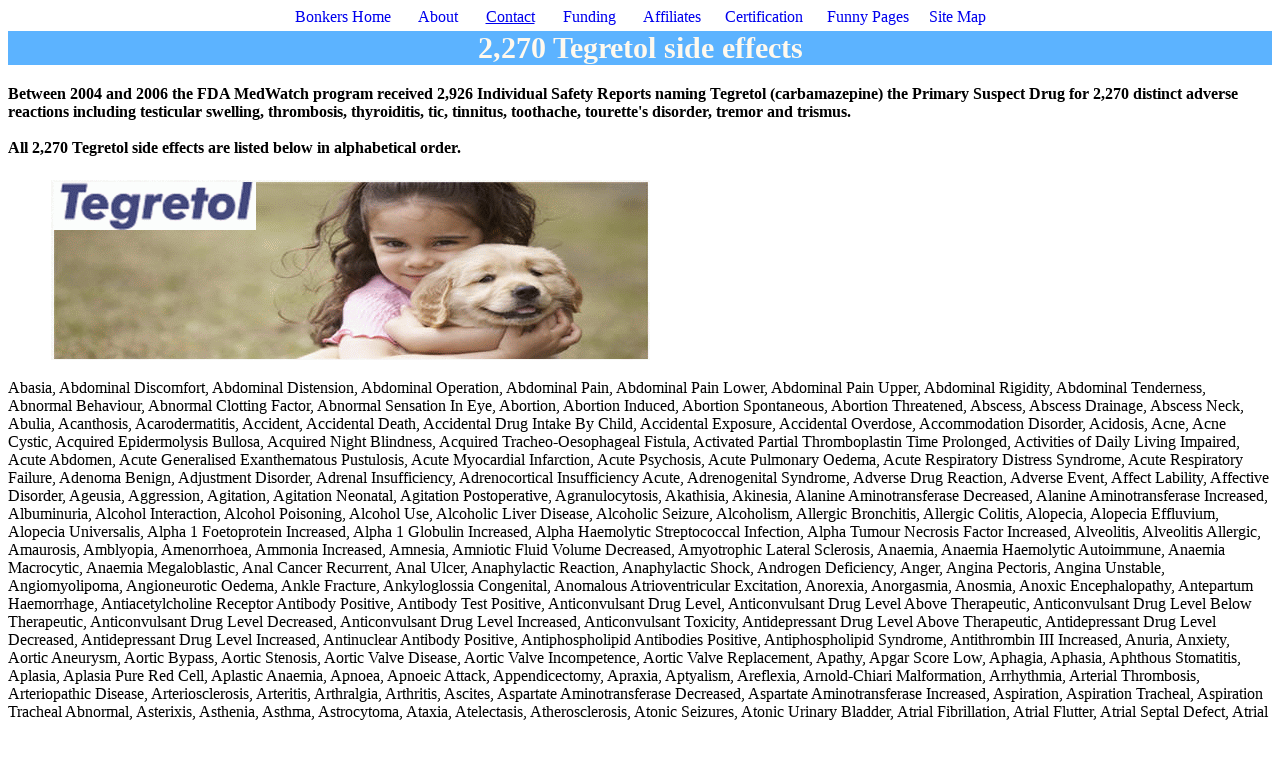

--- FILE ---
content_type: text/html
request_url: http://bonkersinstitute.org/tegretoleffex.html
body_size: 18158
content:
<!DOCTYPE HTML PUBLIC "-//W3C//DTD HTML 4.01 Transitional//EN"
"http://www.w3.org/TR/html4/loose.dtd">

<html>
<head> <title>Institute for Nearly Genuine Research: 2,270 Tegretol side effects</title>

<meta http-equiv="content-type" content="text/html; charset=ISO-8859-1">

<meta name="Keywords" content="tegretol, carbamazepine, dystonia, tremor, tic">
<meta name="Description" content="Tegretol carbamazepine 2,270 adverse reactions including thrombosis, tic, tinnitus, toothache, tourette's disorder, tremor and trismus."> 

<link rel="stylesheet" type="text/css" href="bonkers.css">

</head>
<body>

<center class="topbar"> <a href="index.html" class="plain"> Bonkers Home </a> &nbsp &nbsp &nbsp<a href="about.html" class="plain"> About </a>&nbsp &nbsp &nbsp <a href="mailto:methodius@bonkersinstitute.org" title="methodius@bonkersinstitute.org"> Contact</a> &nbsp &nbsp &nbsp<a href="funding.html" class="plain"> Funding </a> &nbsp &nbsp &nbsp <a href="affiliates.html" class="plain"> Affiliates </a> &nbsp &nbsp &nbsp<a href="certificate.html" class="plain">Certification</a> &nbsp &nbsp &nbsp<a href="funnies.html" class="plain">Funny Pages</a>&nbsp &nbsp &nbsp<a href="sitemap.html" class="plain">Site Map</a></center>

<center> <h1>2,270 Tegretol side effects </h1> </center> 
<p><b>Between 2004 and 2006 the FDA MedWatch program received 2,926 Individual Safety Reports naming Tegretol (carbamazepine) the Primary Suspect Drug for 2,270 distinct adverse reactions including testicular swelling, thrombosis, thyroiditis, tic, tinnitus, toothache, tourette's disorder, tremor and trismus.<br><br>
 All 2,270 Tegretol side effects are listed below in alphabetical order.</b></p>

<table width="90%"><tr>
<td align="left">
<a href="http://www.druglib.com/adverse-reactions_side-effects/tegretol/seriousness_death/reaction_stevens-johnson_syndrome/" target="_blank" title="www.druglib.com warning: tegretol will destroy your life - no sirve para nada">
<img src="bonkers images/tegretolpoison.gif" alt="www.druglib.com warning - tegretol will destroy your life - tegretol no sirve para nada" title="warning: tegretol will destroy your life - no sirve para nada - www.druglib.com"></a></td></tr></table>

<p>Abasia, Abdominal Discomfort, Abdominal Distension, Abdominal Operation, Abdominal Pain, Abdominal Pain Lower, Abdominal Pain Upper, Abdominal Rigidity, Abdominal Tenderness, Abnormal Behaviour, Abnormal Clotting Factor, Abnormal Sensation In Eye, Abortion, Abortion Induced, Abortion Spontaneous, Abortion Threatened, Abscess, Abscess Drainage, Abscess Neck, Abulia, Acanthosis, Acarodermatitis, Accident, Accidental Death, Accidental Drug Intake By Child, Accidental Exposure, Accidental Overdose, Accommodation Disorder, Acidosis, Acne, Acne Cystic, Acquired Epidermolysis Bullosa, Acquired Night Blindness, Acquired Tracheo-Oesophageal Fistula, Activated Partial Thromboplastin Time Prolonged, Activities of Daily Living Impaired, Acute Abdomen, Acute Generalised Exanthematous Pustulosis, Acute Myocardial Infarction, Acute Psychosis, Acute Pulmonary Oedema, Acute Respiratory Distress Syndrome, Acute Respiratory Failure, Adenoma Benign, Adjustment Disorder, Adrenal Insufficiency, Adrenocortical Insufficiency Acute, Adrenogenital Syndrome, Adverse Drug Reaction, Adverse Event, Affect Lability, Affective Disorder, Ageusia, Aggression, Agitation, Agitation Neonatal, Agitation Postoperative, Agranulocytosis, Akathisia, Akinesia, Alanine Aminotransferase Decreased, Alanine Aminotransferase Increased, Albuminuria, Alcohol Interaction, Alcohol Poisoning, Alcohol Use, Alcoholic Liver Disease, Alcoholic Seizure, Alcoholism, Allergic Bronchitis, Allergic Colitis, Alopecia, Alopecia Effluvium, Alopecia Universalis, Alpha 1 Foetoprotein Increased, Alpha 1 Globulin Increased, Alpha Haemolytic Streptococcal Infection, Alpha Tumour Necrosis Factor Increased, Alveolitis, Alveolitis Allergic, Amaurosis, Amblyopia, Amenorrhoea, Ammonia Increased, Amnesia, Amniotic Fluid Volume Decreased, Amyotrophic Lateral Sclerosis, Anaemia, Anaemia Haemolytic Autoimmune, Anaemia Macrocytic, Anaemia Megaloblastic, Anal Cancer Recurrent, Anal Ulcer, Anaphylactic Reaction, Anaphylactic Shock, Androgen Deficiency, Anger, Angina Pectoris, Angina Unstable, Angiomyolipoma, Angioneurotic Oedema, Ankle Fracture, Ankyloglossia Congenital, Anomalous Atrioventricular Excitation, Anorexia, Anorgasmia, Anosmia, Anoxic Encephalopathy, Antepartum Haemorrhage, Antiacetylcholine Receptor Antibody Positive, Antibody Test Positive, Anticonvulsant Drug Level, Anticonvulsant Drug Level Above Therapeutic, Anticonvulsant Drug Level Below Therapeutic, Anticonvulsant Drug Level Decreased, Anticonvulsant Drug Level Increased, Anticonvulsant Toxicity, Antidepressant Drug Level Above Therapeutic, Antidepressant Drug Level Decreased, Antidepressant Drug Level Increased, Antinuclear Antibody Positive, Antiphospholipid Antibodies Positive, Antiphospholipid Syndrome, Antithrombin III Increased, Anuria, Anxiety, Aortic Aneurysm, Aortic Bypass, Aortic Stenosis, Aortic Valve Disease, Aortic Valve Incompetence, Aortic Valve Replacement, Apathy, Apgar Score Low, Aphagia, Aphasia, Aphthous Stomatitis, Aplasia, Aplasia Pure Red Cell, Aplastic Anaemia, Apnoea, Apnoeic Attack, Appendicectomy, Apraxia, Aptyalism, Areflexia, Arnold-Chiari Malformation, Arrhythmia, Arterial Thrombosis, Arteriopathic Disease, Arteriosclerosis, Arteritis, Arthralgia, Arthritis, Ascites, Aspartate Aminotransferase Decreased, Aspartate Aminotransferase Increased, Aspiration, Aspiration Tracheal, Aspiration Tracheal Abnormal, Asterixis, Asthenia, Asthma, Astrocytoma, Ataxia, Atelectasis, Atherosclerosis, Atonic Seizures, Atonic Urinary Bladder, Atrial Fibrillation, Atrial Flutter, Atrial Septal Defect, Atrial Tachycardia, Atrioventricular Block, Atrioventricular Block Complete, Atrioventricular Block First Degree, Atrioventricular Block Second Degree, Atrioventricular Block Third Degree, Atrophy, Attention Deficit Hyperactivity Disorder, Aura, Auricular Swelling, Autism, Autism Spectrum Disorder, Autoimmune Disorder, Autoimmune Thyroiditis, Automatism, Autonomic Nervous System Imbalance, Azoospermia, Back Injury, Back Pain, Bacteraemia, Bacteria Blood Identified, Bacteria Sputum Identified, Bacteria Urine, Bacteria Urine Identified, Bacterial Infection, Balance Disorder, Balanitis, Baltic Myoclonic Epilepsy, Band Neutrophil Count Increased, Basal Ganglion Degeneration, Base Excess Abnormal, Base Excess Decreased, Basophil Count Decreased, B-Cell Lymphoma, Bedridden, Benign Neoplasm of Thyroid Gland, Beta 2 Microglobulin Increased, Beta Haemolytic Streptococcal Infection, Bezoar, Bicuspid Aortic Valve, Bile Duct Cancer, Bilirubin Conjugated Increased, Biopsy Bone Marrow Abnormal, Biopsy Bronchus Abnormal, Biopsy Heart Abnormal, Biopsy Larynx Abnormal, Biopsy Liver, Biopsy Liver Abnormal, Biopsy Lymph Gland Abnormal, Biopsy Pleura Abnormal, Biopsy Salivary Gland Abnormal, Biopsy Skin Abnormal, Biopsy Trachea Abnormal, Bipolar Disorder, Bipolar I Disorder, Bite, Bladder Catheterisation, Bladder Discomfort, Bladder Disorder, Bladder Pain, Bladder Spasm, Blastocystis Infection, Blepharitis, Blepharophimosis Congenital, Blepharospasm, Blindness, Blindness Transient, Blindness Unilateral, Blister, Blood 1 25-Dihydroxycholecalciferol Decreased, Blood 25-Hydroxycholecalciferol Decreased, Blood Albumin Decreased, Blood Albumin Increased, Blood Alcohol Increased, Blood Aldosterone Increased, Blood Alkaline Phosphatase Increased, Blood Amylase Increased, Blood Antidiuretic Hormone Increased, Blood Bicarbonate Decreased, Blood Bicarbonate Increased, Blood Bilirubin, Blood Bilirubin Increased, Blood Calcium Decreased, Blood Chloride Abnormal, Blood Chloride Decreased, Blood Cholesterol, Blood Cholesterol Abnormal, Blood Cholesterol Increased, Blood Corticotrophin Abnormal, Blood Corticotrophin Decreased, Blood Corticotrophin Increased, Blood Cortisol Abnormal, Blood Cortisol Decreased, Blood Creatine Increased, Blood Creatine Phosphokinase Increased, Blood Creatine Phosphokinase Mb Increased, Blood Creatinine Decreased, Blood Creatinine Increased, Blood Culture Positive, Blood Disorder, Blood Ethanol Increased, Blood Fibrinogen Increased, Blood Folate Decreased, Blood Glucose Decreased, Blood Glucose Increased, Blood Immunoglobulin A Decreased, Blood Immunoglobulin A Increased, Blood Immunoglobulin E Increased, Blood Immunoglobulin G, Blood Immunoglobulin G Decreased, Blood Immunoglobulin G Increased, Blood Immunoglobulin M Decreased, Blood Immunoglobulin M Increased, Blood Iron Decreased, Blood Lactate Dehydrogenase Increased, Blood Lactic Acid Increased, Blood Magnesium Decreased, Blood Osmolarity Decreased, Blood Osmolarity Increased, Blood Parathyroid Hormone Increased, Blood PH Decreased, Blood PH Increased, Blood Phosphorus, Blood Phosphorus Decreased, Blood Phosphorus Increased, Blood Potassium Decreased, Blood Potassium Increased, Blood Pressure Abnormal, Blood Pressure Decreased, Blood Pressure Diastolic Decreased, Blood Pressure Diastolic Increased, Blood Pressure Fluctuation, Blood Pressure Immeasurable, Blood Pressure Increased, Blood Pressure Systolic Decreased, Blood Pressure Systolic Increased, Blood Prolactin Increased, Blood Sodium Abnormal, Blood Sodium Decreased, Blood Sodium Increased, Blood Test Abnormal, Blood Thyroid Stimulating Hormone Increased, Blood Triglycerides Increased, Blood Urea Decreased, Blood Urea Increased, Blood Uric Acid Decreased, Blood Uric Acid Increased, Blood Urine Present, B-Lymphocyte Count Decreased, Body Height Below Normal, Body Height Decreased, Body Temperature Decreased, Body Temperature Increased, Body Tinea, Bone Densitometry, Bone Density Decreased, Bone Development Abnormal, Bone Disorder, Bone Marrow Depression, Bone Marrow Disorder, Bone Marrow Failure, Bone Marrow Metamyelocyte Count Increased, Bone Marrow Oedema, Bone Marrow Toxicity, Bone Metabolism Disorder, Bone Neoplasm, Bone Pain, Bone Scan Abnormal, Bone Swelling, Bowel Sounds Abnormal, Bradyarrhythmia, Bradycardia, Bradycardia Neonatal, Bradykinesia, Bradyphrenia, Brain Cancer Metastatic, Brain Contusion, <a href="graymatter.html" target="_blank" title="MRI image of carbamazepine-induced gray matter loss in children">Brain Damage</a>, Brain Death, Brain Herniation, Brain Lobectomy, Brain Neoplasm, Brain Oedema, Brain Operation, Brain Scan Abnormal, Breast Cancer, Breast Cancer Female, Breast Cancer Metastatic, Breast Dysplasia, Breast Operation, Breath Sounds Abnormal, Breech Presentation, Bronchial Disorder, Bronchial Infection, Bronchiectasis, Bronchitis, Bronchitis Chronic, Bronchoalveolar Lavage Abnormal, Bronchopneumonia, Bronchopneumopathy, Bronchospasm, Brugada Syndrome, Bruxism, Bundle Branch Block Left, Bundle Branch Block Right, Burning Sensation, Burns First Degree, Burns Second Degree, Burns Third Degree, Caesarean Section, Cafe Au Lait Spots, Calcinosis, Calculus Bladder, Candida Sepsis, Candida Serology Positive, Candidiasis, Carbon Dioxide Increased, Cardiac Ablation, Cardiac Arrest, Cardiac Disorder, Cardiac Failure, Cardiac Failure Acute, Cardiac Failure Congestive, Cardiac Flutter, Cardiac Function Disturbance Postoperative, Cardiac Hypertrophy, Cardiac Index Decreased, Cardiac Murmur, Cardiac Operation, Cardiac Output Decreased, Cardiac Pacemaker Insertion, Cardiogenic Shock, Cardiomegaly, Cardiomyopathy, Cardiopulmonary Failure, Cardio-Respiratory Arrest, Carotid Artery Atheroma, Carotid Artery Stenosis, Carpal Tunnel Syndrome, Cataplexy, Cataract, Catatonia, Catheter Sepsis, Catheterisation Cardiac, Cd4/Cd8 Ratio Increased, Cell Marker Increased, Cell-Mediated Cytotoxicity, Cellulitis, Central Line Infection, Central Venous Pressure Increased, Cerebellar Ataxia, Cerebellar Atrophy, Cerebellar Hypoplasia, Cerebellar Syndrome, Cerebral Atrophy, Cerebral Disorder, Cerebral Haematoma, Cerebral Haemorrhage, Cerebral Hypoperfusion, Cerebral Infarction, Cerebral Ischaemia, Cerebral Palsy, Cerebral Perfusion Pressure Decreased, Cerebral Thrombosis, Cerebral Venous Thrombosis, Cerebrovascular Accident, Cerebrovascular Disorder, Cerebrovascular Operation, Cervical Incompetence, Cervix Cerclage Procedure, Charcot-Leyden Crystals, Chest Discomfort, Chest Pain, Chest Wall Pain, Chest X-Ray Abnormal, Chills, Choking, Cholecystectomy, Cholecystitis, Cholecystitis Chronic, Cholelithiasis, Cholestasis, Chorea, Choreoathetosis, Chorioamnionitis, Chromaturia, Chromosome Abnormality, Chronic Lymphocytic Leukaemia, Chronic Myeloid Leukaemia, Chronic Obstructive Pulmonary Disease, Chronic Paroxysmal Hemicrania, Chronic Respiratory Failure, Circulatory Collapse, Circumcision, Circumstance Or Information Capable of Leading To Medication Error, Cleft Uvula, Clinodactyly, Clonic Convulsion, Clonus, Clostridial Infection, Clostridium Difficile Toxin Test Positive, Clumsiness, Cluster Headache, Coagulation Factor V Level Decreased, Coagulation Time Prolonged, Coagulopathy, Coarctation of the Aorta, Coeliac Disease, Cognitive Deterioration, Cognitive Disorder, Cogwheel Rigidity, Cold Agglutinins Positive, Cold Sweat, Colitis, Collagen Disorder, Collapse of Lung, Colon Cancer Stage I, Colon Operation, Colonoscopy Abnormal, Colostomy, Coma, Coma Hepatic, Communication Disorder, Complement Factor C3 Increased, Complement Factor Decreased, Complement Factor Increased, Completed Suicide, Complex Partial Seizures, Complicated Fracture, Complication of Pregnancy, Complications of Maternal Exposure To Therapeutic Drugs, Compression Fracture, Compulsions, Computerised Tomogram Abnormal, Computerised Tomogram Thorax Abnormal, Concomitant Disease Aggravated, Concomitant Disease Progression, Concussion, Condition Aggravated, Conduction Disorder, Conductive Deafness, Confusion Postoperative, Confusional State, Congenital Anaemia, Congenital Anomaly, Congenital Aortic Stenosis, Congenital Aplastic Anaemia, Congenital Cardiovascular Anomaly, Congenital Central Nervous System Anomaly, Congenital Coronary Artery Malformation, Congenital Cyst, Congenital Cystic Kidney Disease, Congenital Eyelid Malformation, Congenital Facial Nerve Hypoplasia, Congenital Foot Malformation, Congenital Genitourinary Abnormality, Congenital Hand Malformation, Congenital Hip Deformity, Congenital Hypothyroidism, Congenital Jaw Malformation, Congenital Musculoskeletal Anomaly, Congenital Nail Disorder, Congenital Nose Malformation, Congenital Oesophageal Anomaly, Congenital Osteodystrophy, Congenital Pulmonary Valve Disorder, Congenital Pyelocaliectasis, Congenital Urethral Anomaly, Congestive Cardiomyopathy, Conjunctival Degeneration, Conjunctival Erosion, Conjunctival Hyperaemia, Conjunctival Oedema, Conjunctivitis, Conjunctivitis Infective, Consciousness Fluctuating, Constipation, Contusion, Conversion Disorder, C-Reactive Protein Increased, Convulsion, Convulsions Local, Convulsive Threshold Lowered, Coombs Direct Test Positive, Coordination Abnormal, Corneal Disorder, Corneal Dystrophy, Corneal Exfoliation, Corneal Reflex Decreased, Corneal Ulcer, Coronary Angioplasty, Coronary Artery Atherosclerosis, Coronary Artery Disease, Coronary Artery Occlusion, Coronary Artery Stenosis, Cough, Creatinine Renal Clearance Decreased, Crepitations, Creutzfeldt-Jakob Disease, Cross Sensitivity Reaction, Crying, Cryptogenic Organising Pneumonia, Cryptogenic Organizing Pneumonia, Csf Cell Count Increased, Csf Lactate Dehydrogenase Increased, Csf Lymphocyte Count Increased, Csf Protein Increased, Csf White Blood Cell Count Increased, Culture Urine Positive, Cushingoid, Cushing's Syndrome, Cutaneous Lupus Erythematosus, Cutaneous Vasculitis, Cyanosis, Cyanosis Neonatal, Cycloplegic Refraction, Cyclothymic Disorder, Cyst, Cystitis, Cystitis Interstitial, Cytolytic Hepatitis, Cytomegalovirus Antibody Positive, Cytomegalovirus Hepatitis, Cytomegalovirus Infection, Cytomegalovirus Viraemia, Deafness, Deafness Neurosensory, Deafness Unilateral, Death, Death Neonatal, Death of Pet, Decreased Activity, Decreased Appetite, Deep Vein Thrombosis, Deformity, Dehydration, Dehydroepiandrosterone Decreased, Delayed Delivery, Delayed Puberty, Delayed Recovery From Anaesthesia, Delirium, Delirium Tremens, Delusion, Delusion of Grandeur, Delusional Disorder (Persecutory Type), Delusional Perception, Dementia, Dementia Alzheimer's Type, Dengue Fever, Dental Caries, Dependent Personality Disorder, Depressed Level of Consciousness, Depressed Mood, Depression, Depressive Symptom, Dermatitis, Dermatitis Acneiform, Dermatitis Allergic, Dermatitis Atopic, Dermatitis Bullous, Dermatitis Exfoliative, Dermatomyositis, Dermoid Cyst, Dermoid Cyst of Ovary, Developmental Coordination Disorder, Developmental Delay, Dexamethasone Suppression Test Positive, Dextrocardia, Diabetes Insipidus, Diabetes Mellitus, Diabetes Mellitus Inadequate Control, Diabetes Mellitus Insulin-Dependent, Diabetes Mellitus Non-Insulin-dependent, Diabetes Mellitus Non-Insulin-Dependent, Diabetic Coma, Diabetic Ketoacidosis, Diabetic Neuropathy, Dialysis, Diaphragmatic Hernia, Diarrhoea, Diarrhoea Haemorrhagic, Difficulty In Walking, Diffuse Alveolar Damage, Digeorge's Syndrome, Dilatation Atrial, Dilatation Ventricular, Diplegia, Diplopia, Discomfort, Disease Progression, Disease Recurrence, Disinhibition, Disorientation, Disseminated Intravascular Coagulation, Dissociation, Dissociative Disorder, Dissociative Fugue, Districhiasis, Disturbance In Attention, Disturbance In Social Behaviour, Diverticulitis, Dizziness, Dizziness Postural, DNA Antibody Positive, Double Ureter, Dreamy State, Drooling, Drop Attacks, Drug Abuser, Drug Dependence, Drug Dispensing Error, Drug Dose Omission, Drug Effect Decreased, Drug Eruption, Drug Exposure During Pregnancy, Drug Exposure Via Breast Milk, Drug Hypersensitivity, Drug Ineffective, Drug Interaction, Drug Interaction Inhibition, Drug Interaction Potentiation, Drug Intolerance, Drug Level Above Therapeutic, Drug Level Below Therapeutic, Drug Level Changed, Drug Level Decreased, Drug Level Fluctuating, Drug Level Increased, Drug Prescribing Error, Drug Rash With Eosinophilia and Systemic Symptoms, Drug Resistance, Drug Screen Negative, Drug Screen Positive, Drug Toxicity, Drug Withdrawal Convulsions, Drug Withdrawal Syndrome, Drug Withdrawal Syndrome Neonatal, Dry Eye, Dry Mouth, Dry Skin, Dry Throat, Duodenal Ulcer, Duodenitis, Dysaesthesia, Dysarthria, Dysgeusia, Dyskinesia, Dyslipidaemia, Dysmorphism, Dyspepsia, Dysphagia, Dysphasia, Dysphemia, Dysphonia, Dysplasia, Dyspnoea, Dyspnoea Exacerbated, Dyspnoea Exertional, Dyspnoea Paroxysmal Nocturnal, Dysstasia, Dysthymic Disorder, Dystonia, Dysuria, Ear Deformity Acquired, Ear Infection, Ear Malformation, Ear Pain, Eating Disorder, Eating Disorder Symptom, Ecchymosis, Echography Abnormal, Echolalia, Eclampsia, Economic Problem, Eczema, Eczema Nummular, Educational Problem, Ejection Fraction Decreased, Electrocardiogram Abnormal, Electrocardiogram Ambulatory Abnormal, Electrocardiogram Change, Electrocardiogram Pr Prolongation, Electrocardiogram Q Waves, Electrocardiogram Qrs Complex Abnormal, Electrocardiogram Qrs Complex Prolonged, Electrocardiogram QT Prolonged, Electrocardiogram Repolarisation Abnormality, Electrocardiogram St Segment Abnormal, Electrocardiogram St Segment Depression, Electrocardiogram St Segment Elevation, Electrocardiogram St-T Segment Abnormal, Electrocardiogram T Wave Inversion, Electroencephalogram Abnormal, Electrolyte Imbalance, Electromechanical Dissociation, Electromyogram Abnormal, Elevated Mood, Embolism Venous, Emotional Disorder, Emotional Distress, Emphysema, Enanthema, Encephalitis, Encephalitis Herpes, Encephalitis Viral, Encephalomalacia, Encephalopathy, Endocardial Fibroelastosis, Endocarditis, Endocarditis Bacterial, Enema Administration, Enteral Nutrition, Enteritis, Enteritis Infectious, Enterobacter Infection, Enterobacter Pneumonia, Enterococcal Infection, Enterocolitis, Enuresis, Enzyme Abnormality, Enzyme Induction, Eosinophil Count Decreased, Eosinophil Count Increased, Eosinophil Percentage Decreased, Eosinophil Percentage Increased, Eosinophilia, Eosinophilic Pneumonia, Ephelides, Epidermal Necrosis, Epidermolysis, Epidural Anaesthesia, Epigastric Discomfort, Epiglottitis, Epilepsy, Epistaxis, Epstein-Barr Virus Antibody Positive, Epstein-Barr Virus Antigen Positive, Epstein-Barr Virus Infection, Erectile Dysfunction, Erosive Oesophagitis, Erythema, Erythema Multiforme, Escherichia Infection, Euphoric Mood, Exanthem, Excitability, Excoriation, Exfoliative Rash, Exophthalmos, Extensor Plantar Response, External Ear Disorder, Extrapyramidal Disorder, Extrasystoles, Extravasation, Eye Discharge, Eye Disorder, Eye Haemorrhage, Eye Irritation, Eye Movement Disorder, Eye Oedema, Eye Pain, Eye Pruritus, Eye Redness, Eye Rolling, Eye Swelling, Eyelid Disorder, Eyelid Function Disorder, Eyelid Oedema, Eyelid Operation, Eyelid Pain, Eyelid Ptosis, Face Injury, Face Oedema, Facial Dysmorphism, Facial Hemiatrophy, Facial Pain, Facial Palsy, Facial Paresis, Factor V Deficiency, Faecal Incontinence, Faeces Discoloured, Faeces Pale, Fall, False Positive Laboratory Result, Fat Necrosis, Fatigue, Fatty Liver Alcoholic, Fear, Febrile Convulsion, Febrile Neutropenia, Feeding Disorder, Feeding Disorder Neonatal, Feeding Problem In Newborn, Feeling Abnormal, Feeling Cold, Feeling Drunk, Feeling Hot, Femoral Neck Fracture, Femur Fracture, Fever Neonatal, Fibrin D Dimer Increased, Fibrin Degradation Products Increased, Fibroma, Fixed Eruption, Flat Feet, Flight of Ideas, Fluid Intake Restriction, Fluid Replacement, Fluid Retention, Flushing, Focal Nodular Hyperplasia, Foetal Arrhythmia, Foetal Disorder, Foetal Distress Syndrome, Foetal Growth Retardation, Foetal Heart Rate Abnormal, Foetal Heart Rate Deceleration, Foetal Heart Rate Disorder, Foetal Macrosomia, Foetal Malformation, Foetal Malposition, Foetal Valproate Syndrome, Folate Deficiency, Folliculitis, Food Allergy, Food Craving, Food Interaction, Food Intolerance, Foot Deformity, Foot Operation, Forceps Delivery, Formication, Fracture, Frontal Lobe Epilepsy, Frustration, Full Blood Count Abnormal, Fungal Infection, Fungus Serology Test Positive, Furuncle, Gait Disturbance, Gait Spastic, Galactorrhoea, Gallbladder Disorder, Gamma-Glutamyltransferase Increased, Gammopathy, Gangrene, Gastric Disorder, Gastric Haemorrhage, Gastric Lavage, Gastric PH Increased, Gastric Ulcer, Gastric Ulcer Haemorrhage, Gastric Ulcer Surgery, Gastritis, Gastritis Atrophic, Gastritis Erosive, Gastroenteritis, Gastroenteritis Bacterial, Gastroenteritis Eosinophilic, Gastroenteritis Viral, Gastrointestinal Disorder, Gastrointestinal Haemorrhage, Gastrointestinal Hypomotility, Gastrointestinal Infection, Gastrointestinal Motility Disorder, Gastrointestinal Tube Insertion, Gastrooesophageal Reflux Disease, Gaze Palsy, General Anaesthesia, General Nutrition Disorder, General Physical Condition Abnormal, General Physical Health Deterioration, Generalised Erythema, Generalised Oedema, Genital Burning Sensation, Genital Erosion, Genital Haemorrhage, Genital Infection Male, Genital Lesion, Genital Pain, Genital Pain Male, Genital Pruritus Female, Genital Ulceration, Genu Varum Congenital, Giant Cell Epulis, Gingival Bleeding, Gingival Disorder, Gingival Hyperplasia, Gingival Hypertrophy, Gingival Operation, Gingival Pain, Gingival Swelling, Gingivitis, Glasgow Coma Scale Abnormal, Glaucoma, Glioblastoma, Global Amnesia, Globulins Decreased, Glomerulonephritis, Glucose Urine Present, Glutamate Dehydrogenase Increased, Glycosuria, Glycosuria During Pregnancy, Goitre, Gout, Grand Mal Convulsion, Grandiosity, Granulocyte Count Increased, Granulocytes Abnormal, Granulocytopenia, Granuloma, Grip Strength Decreased, Groin Pain, Growth Retardation, Grunting, Gynaecomastia, Haemangioma, Haemangioma of Liver, Haematemesis, Haematochezia, Haematocrit Decreased, Haematoma, Haematotoxicity, Haematuria, Haemodialysis, Haemodynamic Instability, Haemoglobin Decreased, Haemoglobin Increased, Haemoglobinuria, Haemolytic Anaemia, Haemoptysis, Haemorrhage, Haemorrhage Subcutaneous, Haemorrhage Urinary Tract, Haemorrhagic Disorder, Haemorrhoid Operation, Hair Disorder, Hair Growth Abnormal, Hallucination, Hallucination (Auditory), Hallucination (Visual), Hallucinations (Mixed), Haptoglobin Decreased, Haptoglobin Increased, Head Banging, Head Circumference Abnormal, Head Discomfort, Head Injury, Headache, Hearing Impaired, Heart Disease Congenital, Heart Rate Abnormal, Heart Rate Decreased, Heart Rate Increased, Heart Rate Irregular, Heart-Lung Transplant Rejection, Helicobacter Gastritis, Helicobacter Infection, Hellp Syndrome, Hemianopia Homonymous, Hemiparesis, Hemiplegia, Hepatectomy, Hepatic Adenoma, Hepatic Cirrhosis, Hepatic Congestion, Hepatic Cyst, Hepatic Encephalopathy, Hepatic Enzyme Abnormal, Hepatic Enzyme Increased, Hepatic Failure, Hepatic Function Abnormal, Hepatic Mass, Hepatic Necrosis, Hepatic Neoplasm Malignant Recurrent, Hepatic Neoplasm Malignant Resectable, Hepatic Steatosis, Hepatic Trauma, Hepatitis, Hepatitis Acute, Hepatitis C, Hepatitis C Antibody Positive, Hepatitis Cholestatic, Hepatitis Fulminant, Hepatitis Granulomatous, Hepatitis Toxic, Hepatocellular Damage, Hepatomegaly, Hepatorenal Failure, Hepatosplenomegaly, Hepatotoxicity, Hereditary Spastic Paraplegia, Hernia Congenital, Herpes Virus Infection, Herpes Zoster, Hiatus Hernia, Hiccups, High Density Lipoprotein Decreased, High Density Lipoprotein Increased, Hip Fracture, Hirsutism, Histiocytosis Haematophagic, Homans' Sign, Hordeolum, Hormone Level Abnormal, Hot Flush, Human Herpes Virus 6 Serology Positive, Human Herpesvirus 6 Infection, Humerus Fracture, Humoral Immune Defect, Hydrocephalus, Hydrothorax, Hydroxyproline Increased, Hyperaemia, Hyperaesthesia, Hyperaldosteronism, Hyperammonaemia, Hypercalcaemia, Hypercholesterolaemia, Hyperemesis Gravidarum, Hypergammaglobulinaemia, Hyperglycaemia, Hyperhidrosis, Hyperinsulinaemia, Hyperkalaemia, Hyperkeratosis Follicularis Et Parafollicularis, Hyperkinesia, Hyperphosphatasaemia, Hyperplasia, Hyperprolactinaemia, Hyperpyrexia, Hyperreflexia, Hypersensitivity, Hypersomnia, Hypertelorism of Orbit, Hypertension, Hypertensive Crisis, Hyperthermia, Hyperthermia Malignant, Hyperthyroidism, Hypertonia, Hypertonia Neonatal, Hypertonic Bladder, Hypertrichosis, Hypertriglyceridaemia, Hypertrophic Cardiomyopathy, Hypertrophy Breast, Hyperventilation, Hypoacusis, Hypoaesthesia, Hypoaesthesia Facial, Hypoaesthesia Oral, Hypoalbuminaemia, Hypocalcaemia, Hypocapnia, Hypochloraemia, Hypogammaglobulinaemia, Hypoglycaemia, Hypoglycaemia Neonatal, Hypokalaemia, Hypokinesia, Hypomagnesaemia, Hypomania, Hyponatraemia, Hypoparathyroidism, Hypoperfusion, Hypophonesis, Hypophosphataemia, Hypophysectomy, Hypoplastic Left Heart Syndrome, Hypoproteinaemia, Hyporeflexia, Hypospadias, Hypotension, Hypothalamo-Pituitary Disorders, Hypothermia, Hypothyroidism, Hypotonia, Hypotonia Neonatal, Hypotrichosis, Hypoventilation, Hypovolaemia, Hypoxia, Hypoxic Encephalopathy, Idiopathic Thrombocytopenic Purpura, Idiosyncratic Drug Reaction, Ileus, Ileus Paralytic, Ill-Defined Disorder, Illusion, Immune Reconstitution Syndrome, Immune System Disorder, Immunodeficiency, Immunoglobulins Decreased, Immunosuppression, Impaired Driving Ability, Impaired Gastric Emptying, Impaired Healing, Impaired Insulin Secretion, Impaired Self-Care, Implantable Defibrillator Insertion, Impulse-Control Disorder, Inadequate Analgesia, Inappropriate Affect, Inappropriate Antidiuretic Hormone Secretion, Inappropriate Schedule of Drug Administration, Incoherent, Incontinence, Incorrect Dose Administered, Incorrect Route of Drug Administration, Increased Bronchial Secretion, Increased Upper Airway Secretion, Indifference, Induced Labour, Infection, Infection In an Immunocompromised Host, Infectious Mononucleosis, Infertility, Infertility Female, Infertility Male, Inflammation, Influenza, Influenza Like Illness, Influenza Serology Positive, Inguinal Hernia, Injury, Inner Ear Disorder, Insomnia, Insulinoma, Intentional Drug Misuse, Intentional Misuse, Intentional Overdose, Intentional Self-Injury, Intercepted Medication Error, Intercostal Retraction, International Normalised Ratio Decreased, International Normalised Ratio Increased, Interstitial Lung Disease, Intervertebral Disc Compression, Intestinal Haemorrhage, Intestinal Obstruction, Intestinal Polyp, Intestinal Villi Atrophy, Intracranial Aneurysm, Intracranial Pressure Increased, Intraocular Pressure Increased, Intra-Uterine Death, Intubation, Iris Adhesions, Iron Binding Capacity Unsaturated Increased, Iron Deficiency, Iron Deficiency Anaemia, Irritability, Irritable Bowel Syndrome, Isolated Adrenocorticotropic Hormone Deficiency, Jaundice, Jaundice Cholestatic, Jaundice Neonatal, Jaw Fracture, Joint Contracture, Joint Dislocation, Joint Effusion, Joint Swelling, Keratitis, Keratoconjunctivitis Sicca, Ketonuria, Kidney Duplex, Kidney Enlargement, Kidney Infection, Kinesitherapy, Klebsiella Infection, Klebsiella Sepsis, Kyphosis, Laboratory Test Abnormal, Laceration, Lacrimation Increased, Lactation Disorder, Lactic Acidosis, Lactobacillus Infection, Lacunar Infarction, Laparotomy, Large for Dates Baby, Laryngeal Oedema, Learning Disorder, Left Ventricular End-Diastolic Pressure Increased, Leg Amputation, Legionella Serology Positive, Lens Disorder, Lenticular Opacities, Lethargy, Leukaemoid Reaction, Leukoaraiosis, Leukocytoclastic Vasculitis, Leukocytosis, Leukoencephalopathy, Leukopenia, Leukoplakia Oral, Libido Decreased, Libido Increased, Lichenoid Keratosis, Light Chain Analysis Increased, Limb Discomfort, Limb Malformation, Limb Reduction Defect, Limb Traumatic Amputation, Linear Iga Disease, Lip Disorder, Lip Dry, Lip Erosion, Lip Haemorrhage, Lipase Increased, Lipoma, Listless, Livedo Reticularis, Liver Abscess, Liver Disorder, Liver Function Test Abnormal, Lobar Pneumonia, Localised Oedema, Logorrhoea, Lordosis, Loss of Consciousness, Loss of Employment, Loss of Libido, Low Density Lipoprotein Increased, Low Set Ears, Lower Limb Fracture, Lower Respiratory Tract Infection, Lumbar Puncture Abnormal, Lumbar Puncture Headache, Lung Consolidation, Lung Crepitation, Lung Disorder, Lung Infection, Lung Infection Pseudomonal, Lung Infiltration, Lung Neoplasm Malignant, Lupus-Like Syndrome, Lyme Disease, Lymphadenitis, Lymphadenopathy, Lymphadenopathy Mediastinal, Lymphocyte Count Abnormal, Lymphocyte Count Decreased, Lymphocyte Count Increased, Lymphocyte Morphology Abnormal, Lymphocyte Percentage Decreased, Lymphocyte Percentage Increased, Lymphocyte Stimulation Test, Lymphocyte Stimulation Test Positive, Lymphocyte Transformation Test Positive, Lymphocytic Infiltration, Lymphocytic Leukaemia, Lymphocytosis, Lymphoedema, Lymphoid Tissue Hyperplasia, Lymphoma, Lymphopenia, Macular Degeneration, Maintenance of Anaesthesia, Major Depression, Malabsorption, Malaise, Malignant Neoplasm Progression, Malnutrition, Mania, Markedly Reduced Dietary Intake, Marrow Hyperplasia, Masked Facies, Mass Excision, Mastication Disorder, Maternal Condition Affecting Foetus, Maternal Drugs Affecting Foetus, Mean Cell Haemoglobin Concentration Decreased, Mean Cell Haemoglobin Decreased, Mean Cell Haemoglobin Increased, Mean Cell Volume Abnormal, Mean Cell Volume Decreased, Mean Cell Volume Increased, Mean Platelet Volume Decreased, Mediastinal Mass, Medication Error, Medication Residue, Melaena, Memory Impairment, Meningeomas Surgery, Meningioma, Meningioma Surgery, Meningism, Meningitis, Meningitis Aseptic, Meningitis Viral, Meningocele, Meningomyelocele, Meningoradiculitis, Menopausal Symptoms, Menorrhagia, Menstruation Irregular, Mental Disorder, Mental Impairment, Mental Retardation Severity Unspecified, Mental Status Changes, Metabolic Acidosis, Metabolic Disorder, Metabolic Encephalopathy, Metastases To Bone, Metastases To Lung, Metastases To Lymph Nodes, Metastasis, Metastatic Malignant Melanoma, Metrorrhagia, Microcephaly, Microcytic Anaemia, Micrognathia, Micrographia, Microsporum Infection, Micturition Urgency, Middle Insomnia, Migraine, Mild Mental Retardation, Mineral Deficiency, Miosis, Mitral Valve Disease, Mitral Valve Incompetence, Mitral Valve Prolapse, Moaning, Mobility Decreased, Monocyte Count Decreased, Monocyte Count Increased, Monocyte Percentage Decreased, Monocyte Percentage Increased, Monocytosis, Monoparesis, Monoplegia, Mood Altered, Mood Swings, Moraxella Infection, Morose, Morphoea, Motion Sickness, Motor Dysfunction, Mouth Haemorrhage, Mouth Injury, Mouth Ulceration, Movement Disorder, Moyamoya Disease, Mucocutaneous Rash, Mucosal Erosion, Mucosal Haemorrhage, Mucosal Inflammation, Mucosal Ulceration, Mucous Membrane Disorder, Multi-Organ Disorder, Multi-Organ Failure, Multiple Congenital Abnormalities, Multiple Drug Overdose, Multiple Drug Overdose Intentional, Multiple Fractures, Multiple Myeloma, Multiple Sclerosis, Munchausen's Syndrome, Muscle Atrophy, Muscle Cramp, Muscle Disorder, Muscle Haemorrhage, Muscle Rigidity, Muscle Spasms, Muscle Spasticity, Muscle Tightness, Muscle Twitching, Muscular Dystrophy, Muscular Weakness, Musculoskeletal Chest Pain, Musculoskeletal Discomfort, Musculoskeletal Pain, Musculoskeletal Stiffness, Mutism, Myalgia, <a href="VaccineDoses1.jpg" target="_blank" class="plain" title="Shortly after receiving hepatitis B shots, I was diagnosed with a rare autoimmune disease called myasthenia gravis. My neurologist is aware that immunizations trigger these diseases. - Vaccine Safety Manual for Concerned Families and Health Practitioners">Myasthenia Gravis</a>, Myasthenic Syndrome, Mycoplasma Infection, Mycoplasma Serology Positive, Mycosis Fungoides, Mydriasis, Myelitis, Myelitis Transverse, Myelocyte Count Decreased, Myelodysplastic Syndrome, Myeloid Leukaemia, Myeloid Maturation Arrest, Myocardial Fibrosis, Myocardial Infarction, Myocardial Ischaemia, Myocarditis, Myoclonic Epilepsy, Myoclonus, Myoglobin Blood Increased, Myoglobin Urine Present, Myoglobinuria, Myopathy, Myotonia, Myringotomy, Nail Discolouration, Nail Disorder, Nail Hypertrophy, Narcolepsy, Nasal Congestion, Nasal Disorder, Nasal Mucosal Disorder, Nasopharyngeal Disorder, Nasopharyngitis, Nausea, Neck Injury, Neck Mass, Neck Pain, Necrobiosis Lipoidica Diabeticorum, Necrosis, Neonatal Disorder, Neonatal Respiratory Distress Syndrome, Neonatal Tachypnoea, Neoplasm Malignant, Nephrectomy, Nephritis, Nephritis Interstitial, Nephrolithiasis, Nerve Block, Nerve Conduction Studies Abnormal, Nerve Injury, Nervous System Disorder, Nervousness, Neural Tube Defect, Neuralgia, Neuroblastoma, Neurodegenerative Disorder, Neurodevelopmental Disorder, Neurofibromatosis, Neurogenic Bladder, Neuroleptic Malignant Syndrome, Neurological Examination Abnormal, Neurological Symptom, Neuropathy, Neurosis, Neurotoxicity, Neutropenia, Neutropenic Sepsis, Neutrophil Count Decreased, Neutrophil Count Increased, Neutrophil Percentage Decreased, Neutrophil Percentage Increased, Neutrophil Toxic Granulation Present, Neutrophilia, Night Sweats, Nightmare, Nikolsky's Sign, Nipple Disorder, Nitrite Urine Present, No Adverse Drug Effect, No Adverse Effect, No Therapeutic Response, Nocturia, Nodal Arrhythmia, Nodal Rhythm, Normal Newborn, Normochromic Normocytic Anaemia, Nuclear Magnetic Resonance Imaging Abnormal, Nuclear Magnetic Resonance Imaging Brain Abnormal, Nuclear Magnetic Resonance Imaging Brain Normal, Nuclear Magnetic Resonance Imaging Thoracic Abnormal, Nystagmus, Obesity, Obsessive-Compulsive Disorder, Obstructive, Ocular Hyperaemia, Ocular Icterus, Oculogyration, Oculomucocutaneous Syndrome, Odynophagia, Oedema, Oedema Genital, Oedema Mouth, Oedema Mucosal, Oedema Peripheral, Oesophageal Carcinoma, Oesophageal Dilation Procedure, Oesophageal Discomfort, Oesophageal Disorder, Oesophageal Fistula Repair, Oesophageal Stenosis, Oesophageal Ulcer Haemorrhage, Oesophagitis, Oligohydramnios, Oliguria, Onychoclasis, Onychomadesis, Onychomycosis, Oophorectomy, Ophthalmoplegia, Opiates, Opisthotonus, Optic Atrophy, Optic Nerve Disorder, Optic Nerve Glioma, Optic Neuritis, Opticokinetic Nystagmus Tests Abnormal, Oral Administration Complication, Oral Candidiasis, Oral Discomfort, Oral Intake Reduced, Oral Mucosa Erosion, Oral Mucosal Disorder, Oral Mucosal Eruption, Oral Mucosal Exfoliation, Oral Mucosal Petechiae, Oral Pain, Oral Soft Tissue Disorder, Orchitis, Oropharyngeal Spasm, Oropharyngeal Swelling, Orthopedic Procedure, Orthopnoea, Orthostatic Hypotension, Oscillopsia, Osteitis Deformans, Osteoarthritis, Osteochondrosis, Osteolysis, Osteomalacia, Osteonecrosis, Osteopenia, Osteoporosis, Osteoporotic Fracture, Osteosynthesis, Otitis Media, Otitis Media Chronic, Otosclerosis, Ovarian Cyst, Ovarian Cystectomy, Ovarian Operation, Overdose, Overweight, Oxygen Saturation Decreased, Pacemaker Generated Rhythm, Pain, Pain In Extremity, Pain In Jaw, Pain of Skin, Pallor, Palpable Purpura, Palpitations, Pancreatic Enzymes Increased, Pancreatic Injury, Pancreatic Insufficiency, Pancreatic Pseudocyst, Pancreatitis, Pancreatitis Acute, Pancytopenia, Panic Disorder, Panic Reaction, Panniculitis, Papilloedema, Paraesthesia, Paraesthesia Oral, Paralysis, Paranoia, Paranoid Personality Disorder, Paraparesis, Paraplegia, Paraproteinaemia, Paresis, Parkinsonism, Parkinson's Disease, Partial Adrenalectomy, Partial Seizures, Partial Seizures With Secondary Generalisation, Patent Ductus Arteriosus, Pathological Fracture, PCO2 Decreased, PCO2 Increased, Pelvic Fracture, Pelvic Muscles Inadequate, Pemphigoid, Pemphigus, Performance Status Decreased, Pericardial Effusion, Pericarditis, Periodontal Destruction, Periodontal Disease, Periodontitis, Peripheral Coldness, Peripheral Vascular Disorder, Peritoneal Dialysis, Peritoneal Fluid Analysis, Peritonitis, Peritonsillar Abscess, Persecutory Delusion, Perseveration, Personality Change, Personality Disorder, Pertussis, Petechiae, Petit Mal Epilepsy, Pharmaceutical Product Complaint, Pharyngeal Erythema, Pharyngeal Lesion, Pharyngeal Oedema, Pharyngeal Ulceration, Pharyngitis, Pharyngolaryngeal Pain, Pharyngotonsillitis, Phimosis, Phlebitis, Photophobia, Photopsia, Photosensitive Rash, Photosensitivity Reaction, Pigmentation Disorder, Pitting Oedema, Pituitary Tumour, Pituitary Tumour Benign, Placenta Praevia, Placental Disorder, Plasmapheresis, Platelet Count Decreased, Platelet Count Increased, Platelet Morphology Abnormal, Pleural Disorder, Pleural Effusion, Pleural Fibrosis, Pleural Haemorrhage, Pleural Neoplasm, Pleurisy, Pleuritic Pain, Pleurothotonus, Pneumococcal Infection, Pneumonia, Pneumonia Aspiration, Pneumonia Staphylococcal, Pneumonia Streptococcal, Pneumonia Viral, Pneumonitis, Pneumothorax, Po2 Decreased, Po2 Increased, Poisoning, Poisoning Deliberate, Poland's Syndrome, Pollakiuria, Polyarthritis, Polycystic Ovaries, Polycythaemia, Polydipsia, Polydipsia Psychogenic, Polyhydramnios, Polymyalgia Rheumatica, Polymyositis, Polyneuropathy, Polypectomy, Polyuria, Poor Peripheral Circulation, Poor Quality Drug Administered, Poor Sucking Reflex, Poor Weight Gain Neonatal, Porphyria Acute, Porphyria Non-Acute, Porphyrins Urine Increased, Positive Rombergism, Post Herpetic Neuralgia, Post Inflammatory Pigmentation Change, Post Procedural Complication, Post Procedural Haemorrhage, Post Procedural Pain, Postictal Paralysis, Postictal State, Postmature Baby, Postnasal Drip, Postoperative Fever, Postoperative Infection, Postpartum Hypopituitarism, Posture Abnormal, Pre-Eclampsia, Pregnancy, Pregnancy Induced Hypertension, Pregnancy On Oral Contraceptive, Pregnancy With Implant Contraceptive, Premature Baby, Premature Ejaculation, Premature Labour, Premature Menopause, Premature Rupture of Membranes, Premature Separation of Placenta, Pressure of Speech, Priapism, Productive Cough, Prolonged Expiration, Prostate Cancer, Prostatectomy, Prostatic Disorder, Prostatic Operation, Prostatic Specific Antigen Increased, Prostration, Protein Total Abnormal, Protein Total Decreased, Protein Urine Present, Protein-Losing Gastroenteropathy, Proteinuria, Prothrombin Level Decreased, Prothrombin Time Prolonged, Prothrombin Time Shortened, Prurigo, Pruritus, Pruritus Generalised, Pseudo Lymphoma, Pseudomonal Sepsis, Pseudomonas Infection, Psoriasis, Psychiatric Symptom, Psychomotor Hyperactivity, Psychomotor Retardation, Psychomotor Seizures, Psychomotor Skills Impaired, Psychotic Disorder, Pulmonary Alveolar Haemorrhage, Pulmonary Arterial Wedge Pressure Decreased, Pulmonary Artery Stenosis Congenital, Pulmonary Congestion, Pulmonary Embolism, Pulmonary Fibrosis, Pulmonary Granuloma, Pulmonary Hypertension, Pulmonary Hypoplasia, Pulmonary Oedema, Pulmonary Thrombosis, Pulse Absent, Punctate Keratitis, Pupil Fixed, Pupillary Light Reflex Tests Abnormal, Pupillary Reflex Impaired, Purpura, Purulent Discharge, Pyelonephritis, Pyrexia, Pyroglutamate Increased, Qrs Axis Abnormal, Quadriparesis, Quadriplegia, Rales, Rash, Rash Erythematous, Rash Generalised, Rash Macular, Rash Maculo-Papular, Rash Maculovesicular, Rash Morbilliform, Rash Papular, Rash Pruritic, Rash Pustular, Rash Scaly, Rash Vesicular, Rectal Haemorrhage, Rectal Perforation, Recurrent Cancer, Red Blood Cell Count Decreased, Red Blood Cell Count Increased, Red Blood Cell Enzymes Abnormal, Red Blood Cell Sedimentation Rate Increased, Reflexes Abnormal, Reflux Gastritis, Reflux Oesophagitis, Refusal of Treatment By Patient, Refusal of Treatment By Relative, Regressive Behaviour, Rehabilitation Therapy, Renal Aplasia, Renal Arteriosclerosis, Renal Colic, Renal Cyst, Renal Disorder, Renal Dysplasia, Renal Failure, Renal Failure Acute, Renal Hypertrophy, Renal Impairment, Renal Infarct, Renal Pain, Renal Surgery, Renal Tubular Atrophy, Renal Tubular Necrosis, Renin Decreased, Respiration Abnormal, Respiratory Acidosis, Respiratory Arrest, Respiratory Depression, Respiratory Disorder, Respiratory Distress, Respiratory Failure, Respiratory Fume Inhalation Disorder, Respiratory Rate Decreased, Respiratory Rate Increased, Respiratory Syncytial Virus Infection, Respiratory Tract Haemorrhage, Respiratory Tract Infection, Restlessness, Resuscitation, Retching, Reticulocyte Count Decreased, Reticulocyte Count Increased, Retinal Haemorrhage, Retinal Oedema, Retinal Vein Thrombosis, Retinopathy Hypertensive, Retrognathia, Retroperitoneal Fibrosis, Retroplacental Haematoma, Rhabdomyolysis, Rhabdomyoma, Rheumatoid Arthritis, Rheumatoid Factor Increased, Rheumatoid Factor Positive, Rhinitis, Rhinorrhoea, Rib Fracture, Rickets, Road Traffic Accident, Rubella, Rubella Antibody Positive, Saccadic Eye Movement, Salivary Gland Atrophy, Salivary Hypersecretion, Scab, Schizoaffective Disorder, Schizophrenia, School Refusal, Sciatica, Scleroderma, Scratch, Screaming, Seborrhoeic Dermatitis, Sedation, Self Injurious Behaviour, Self Mutilation, Self-Injurious Ideation, Self-Medication, Sensation of Blood Flow, Sensation of Heaviness, Sensory Disturbance, Sensory Level Abnormal, Sensory Loss, Sepsis, Septic Shock, Serotonin Syndrome, Serratia Infection, Serum Ferritin Decreased, Serum Ferritin Increased, Sexual Dysfunction, Shift To the Left, Shock, Shoulder Operation, Shunt Infection, Shunt Malfunction, Sick Sinus Syndrome, Simple Partial Seizures, Sinoatrial Block, Sinus Arrest, Sinus Arrhythmia, Sinus Bradycardia, Sinus Congestion, Sinus Disorder, Sinus Tachycardia, Sinusitis, Skin Atrophy, Skin Desquamation, Skin Discolouration, Skin Disorder, Skin Exfoliation, Skin Graft, Skin Haemorrhage, Skin Hyperpigmentation, Skin Hypopigmentation, Skin Infection, Skin Inflammation, Skin Injury, Skin Laceration, Skin Lesion, Skin Necrosis, Skin Oedema, Skin Reaction, Skin Swelling, Skin Test Positive, Skin Toxicity, Skin Ulcer, Skin Warm, Skull Malformation, Sleep Apnoea Syndrome, Sleep Disorder, Sleep Terror, Sleep Walking, Sluggishness, Small for Dates Baby, Small Intestinal Obstruction, Small Intestinal Resection, Sneezing, Social Avoidant Behaviour, Social Phobia, Soliloquy, Somatic Delusion, Somnolence, Somnolence Neonatal, Sopor, Specific Gravity Urine Decreased, Speech Disorder, Speech Disorder Developmental, Sperm Count Decreased, Sperm Count Zero, Spermatogenesis Abnormal, Spermatozoa Abnormal, Spermatozoa Progressive Motility Abnormal, Spermatozoa Progressive Motility Decreased, Spina Bifida, Spinal Compression Fracture, Spinal Fracture, Spinal Fusion Surgery, Spinal Operation, Spine Malformation, Spleen Disorder, Splenomegaly, Sputum Culture Positive, Staphylococcal Bacteraemia, Staphylococcal Infection, Staphylococcal Sepsis, Staring, Status Epilepticus, Steatorrhoea, Stem Cell Transplant, Stenotrophomonas Infection, Stent Placement, Stereotypic Movement Disorder, Stereotypy, Stevens-Johnson Syndrome, Stillbirth, Stoma Site Abscess, Stomach Discomfort, Stomatitis, Stool Analysis Abnormal, Strabismus, Streptococcal Infection, Stress, Stress Symptoms, Stroke In Evolution, Stupor, Subarachnoid Haemorrhage, Subcutaneous Abscess, Subdural Haematoma, Subdural Hygroma, Sudden Death, Suicidal Ideation, Suicide Attempt, Sunct Syndrome, Superinfection, Supraventricular Extrasystoles, Supraventricular Tachycardia, Surgery, Suture Insertion, Sweat Discolouration, Swelling, Swelling Face, Swollen Tongue, Symblepharon, Syncope, Syncope Vasovagal, Synostosis, Systemic Candida, Systemic Inflammatory Response Syndrome, Systemic Lupus Erythematosus, Systemic Lupus Erythematosus Rash, Tachycardia, Tachypnoea, Talipes, T-Cell Lymphoma, Teeth Brittle, Temperature Intolerance, Temporal Arteritis, Temporal Lobe Epilepsy, Tenderness, Tensilon Test Abnormal, Tension, Testicular Neoplasm, Testicular Operation, Testicular Pain, Testicular Swelling, Testicular Torsion, Testis Cancer, Tetany, Therapeutic Agent Toxicity, Therapeutic Agent Urine Positive, Therapeutic Aspiration, Therapeutic Product Ineffective, Therapeutic Response Decreased, Therapeutic Response Unexpected With Drug Substitution, Therapy Non-Responder, Therapy Responder, Thermal Burn, Thinking Abnormal, Thirst, Thoracic Outlet Syndrome, Thoracic Vertebral Fracture, Threatened Labour, Throat Irritation, Throat Tightness, Thrombocythaemia, Thrombocytopenia, Thrombocytopenic Purpura, Thrombophlebitis, Thrombosis, Thymectomy, Thymoma, Thymus Disorder, Thymus Hypertrophy, Thyroid Disorder, Thyroid Function Test Abnormal, Thyroid Nodule Removal, Thyroidectomy, Thyroiditis, Thyroxine Abnormal, Thyroxine Decreased, Thyroxine Free Decreased, Tic, Tinea Versicolour, Tinnitus, T-Lymphocyte Count Decreased, T-Lymphocyte Count Increased, Toe Amputation, Toe Deformity, Tongue Coated, Tongue Disorder, Tongue Eruption, Tongue Oedema, Tongue Paralysis, Tonic Clonic Movements, Tonic Convulsion, Tonsillar Disorder, Tonsillar Hypertrophy, Tonsillitis, Tooth Development Disorder, Tooth Disorder, Tooth Extraction, Tooth Hypoplasia, Tooth Impacted, Tooth Loss, Tooth Malformation, Toothache, Total Cholesterol/Hdl Ratio Decreased, Tourette's Disorder, Toxic Epidermal Necrolysis, Toxic Induced Encephalopathy, Toxic Shock Syndrome, Toxic Shock Syndrome Staphylococcal, Toxic Skin Eruption, Tracheitis, Tracheo-Oesophageal Fistula, Tracheostomy, Transaminases Abnormal, Transaminases Increased, Transferrin Decreased, Transient Ischaemic Attack, Transient Tachypnoea of the Newborn, Traumatic Brain Injury, Traumatic Haematoma, Traumatic Haemorrhage, Treatment Noncompliance, Tremor, Tremor Neonatal, Tricuspid Valve Incompetence, Trigeminal Neuralgia, Trismus, Trisomy 21, Troponin I Increased, Troponin Increased, Troponin T Increased, Tuberculosis, Tuberculosis Gastrointestinal, Tuberous Sclerosis, Tunnel Vision, Twin Pregnancy, Type III Hyperlipidaemia, Type III Immune Complex Mediated Reaction, Ulcer, Ultrasound Bladder Abnormal, Umbilical Cord Abnormality, Umbilical Cord Vascular Disorder, Unevaluable Event, Unexpected Therapeutic Drug Effect, Unintended Pregnancy, Unresponsive To Pain Stimuli, Unresponsive To Verbal Stimuli, Unwanted Pregnancy, Upper Gastrointestinal Haemorrhage, Upper Limb Fracture, Upper Motor Neurone Lesion, Upper Respiratory Tract Infection, Upper Respiratory Tract Infection Bacterial, Upper Respiratory Tract Inflammation, Ureteric Obstruction, Urethral Pain, Urinary Bladder Haemorrhage, Urinary Bladder Rupture, Urinary Incontinence, Urinary Occult Blood Positive, Urinary Retention, Urinary Tract Disorder, Urinary Tract Infection, Urinary Tract Infection Bacterial, Urinary Tract Infection Enterococcal, Urinary Tract Obstruction, Urinary Tract Pain, Urine Abnormality, Urine Analysis Abnormal, Urine Calcium Decreased, Urine Calcium Increased, Urine Cannabinoids Increased, Urine Flow Decreased, Urine Ketone Body Present, Urine Osmolarity Increased, Urine Output Decreased, Urine Output Increased, Urine Sodium Decreased, Urobilin Urine Present, Urticaria, Urticaria Papular, Uterine Cervix Dilation Procedure, Uterine Contractions Abnormal, Uterine Disorder, Uterine Haemorrhage, Vacuum Extractor Delivery, Vagal Nerve Stimulator Implantation, Vaginal Candidiasis, Vaginal Discharge, Vaginal Haemorrhage, Vaginal Ulceration, Vanillyl Mandelic Acid Urine Increased, Vanishing Bile Duct Syndrome, Varicella, Vascular Encephalopathy, Vascular Resistance Systemic Increased, Vasculitic Rash, Vasculitis, Vasculitis Necrotising, Vena Cava Thrombosis, Ventricular Arrhythmia, Ventricular Dysfunction, Ventricular Extrasystoles, Ventricular Fibrillation, Ventricular Hypertrophy, Ventricular Hypokinesia, Ventricular Hypoplasia, Ventricular Septal Defect, Ventricular Tachycardia, Ventriculo-Peritoneal Shunt, Verbal Abuse, Vertigo, Viral Infection, Vision Blurred, Visual Acuity Reduced, Visual Disturbance, Visual Field Defect, Visual Field Tests Abnormal, Visual Tracking Test Normal, Vitamin A Increased, Vitamin B12 Decreased, Vitamin B12 Increased, Vitamin D Decreased, Vitamin D Deficiency, Vitamin K Deficiency, Vitreous Opacities, Vomiting, Vulval Cancer, Vulvovaginal Mycotic Infection, Walking Aid User, Water Intoxication, Wegener's Granulomatosis, Weight Decreased, Weight Fluctuation, Weight Gain Poor, Weight Increased, Wheezing, White Blood Cell Count Abnormal, White Blood Cell Count Decreased, White Blood Cell Count Increased, White Blood Cells Urine Positive, Wound, Wound Infection, Wound Secretion, Wrist Fracture, Wrong Drug Administered, Xanthoma, Xerosis, Yellow Skin.</p>

<table width="80%"><tr>
<td align="left">

<a href="http://www.furiousseasons.com/archives/2007/12/british_psychiatrists_criticize_rise_of_bipolar_disorder_in_adults_children.html" target="_blank" title="www.furiousseasons.com think twice about Tegretol: piénselo bien"><img src="bonkers images/tegretoltics.gif" alt="www.furiousseasons.com think twice about Tegretol - piénselo bien" title="think twice about tegretol: piénselo bien - www.furiousseasons.com"></a></td></tr></table>

<p><b class="submed">Top 20 Tegretol side effects reported to MedWatch between Jan. 2004 and Dec. 2006:</b></p>

<table cellpadding="5"><tr><td><a href="http://dissidentvoice.org/2010/08/army-suicide-report-ignores-suicide-producing-drugs/" target="_blank" title="dissidentvoice.org caution: Tegretol no sirve para nada"><img src="bonkers images/tegretoldeath.gif" alt="dissidentvoice.org caution - Tegretol no sirve para nada" title="caution: tegretol no sirve para nada - dissidentvoice.org"></a></td>

<td>

<b>Convulsion - 285 cases</b><br>
<b>Pyrexia - 202 cases</b><br>

<b>Drug Interaction - 202 cases</b><br>
<b>Condition Aggravated - 152 cases</b><br>
<b>Alanine Aminotransferase Increased - 128 cases</b><br>
<b>Vomiting - 126 cases</b><br>
<b>Somnolence - 122 cases</b><br>
<b>Aspartate Aminotransferase Increased - 118 cases</b><br>
<b>Dizziness - 113 cases</b><br>
<b>Rash - 104 cases</b><br>
<b>Grand Mal Convulsion - 97 cases</b><br>

<b>Drug Toxicity - 95 cases</b><br>
<b>Confusional State - 93 cases</b><br>
<b>Hyponatraemia - 92 cases</b><br>
<b>Gamma-Glutamyltransferase Increased - 89 cases</b><br>
<b>Drug Hypersensitivity - 87 cases</b><br>
<b>Asthenia - 79 cases</b><br>
<b>Drug Level Increased - 79 cases</b><br>
<b>Nausea - 77 cases</b><br>
<b>Drug Ineffective - 76 cases</b></td></tr>

</table>

<p><b> &nbsp &nbsp &nbsp <small> Thanks to <a href="http://lamplightersoftware.com/dsm.php" target="_blank" title="search tool for psychiatric drug adverse reactions culled from Individual Safety Reports submitted to MedWatch FDA Adverse Event Reporting System between Jan 2004 and Sep 2009" class="plain"> Lamplighter Software </a>for making the FDA MedWatch data available to the public.</small></b></p>
<b> &nbsp &nbsp &nbsp &nbsp &nbsp &nbsp Back to <a href="simpleside.html"title="A-Z guide to very expensive utterly useless truly harmful really nasty psychiatric medications" >The Savvy Consumer's Guide to Psychiatric Medications</a> &nbsp &nbsp &nbsp </b>
<br>
<br>

<table class="simpbox"><tr><td>

 <b><i class="indent"> Read the entire <a href="simplescience.html" title="understanding the origin and etiology of common and oh so very treatable mental disorders">Science Made Simple </a>series: &nbsp</i></b>

<ul> 

	<li>  <b> <a href="simpleadhd.html" title="ADHD is very likely caused by biological factors which influence neurotransmitter activity in certain parts of the brain and which have a strong genetic basis - some people don't even realize that some of the things they have struggled with most of their lives are actually symptoms of this condition">ADHD Made Simple</a>  </b> </li>

	<li><b><a href="simpleanxiety.html" title="it is widely believed that generalized anxiety disorder is the result of an imbalance of neurotransmitters in the brain"> Anxiety &amp Panic Disorders Made Simple </a></b></li>

	<li><b><a href="simplebipolar.html" title="bipolar disorder may be related to a chemical imbalance in the brain, genetics or abnormalities in brain structure"> Bipolar Disorder Made Simple </a></b></li>

<li><b><a href="simpledepress.html" title="one common theory is that depression is caused by an imbalance of naturally occurring substances in the brain">Depression Made Simple</a></b></li>
<li><b><a href="simpleschiz.html" title="it appears that schizophrenia is associated with an imbalance in the brain's chemical systems"> Schizophrenia Made Simple</a></b><br>

<i>Special Bonus Sections:</i>

</li>
<li><b><a href="simplecanine.html" title="canine separation anxiety is a treatable health condition with a treatable solution"> Canine Behavior Made Simple</a></b></li>

<li><b><a href="simpleside.html" title="A-Z guide to very expensive, utterly useless and truly harmful psychiatric medications, with an alphabetical list of side effects to watch for"> Shopper's Guide to 22 Worthless Drugs</a></b></li>

	</ul>

</td></tr></table>

<table width="800px" class="nosbox" cellpadding="10">

<tr><td>

<p><small><b>Fair Use Notice</b><br>

This site contains copyrighted material, the use of which has not always been specifically authorized by the copyright owner.  &nbsp The Bonkers Institute for Nearly Genuine Research  is making such material available to increase public awareness of scientific, medical, economic, social, political, ethical, moral and philosophical issues, thereby constituting a fair use of any such copyrighted material as provided for in section 107 of the US Copyright Law.  &nbsp  In accordance with Title 17 U.S.C. Section 107, the material on this site is distributed without profit to those interested in receiving the included information for research and educational purposes. &nbsp Anyone wishing to use copyrighted material from this site for purposes of their own that go beyond fair use must obtain permission from the copyright owner.</small></p></td></tr></table>

<br><br>

<small> &copy 2008  Bonkers Institute for Nearly Genuine Research </small>

<hr ><br> <center class="navbar"> <a href="index.html" class="plain"> Bonkers Home </a> &nbsp &nbsp &nbsp<a href="about.html" class="plain"> About </a>&nbsp &nbsp &nbsp <a href="mailto:methodius@bonkersinstitute.org" title="methodius@bonkersinstitute.org"> Contact</a> &nbsp &nbsp &nbsp<a href="funding.html" class="plain"> Funding </a> &nbsp &nbsp &nbsp <a href="affiliates.html" class="plain"> Affiliates </a> &nbsp &nbsp &nbsp<a href="certificate.html" class="plain">Become an M.D.</a> &nbsp &nbsp &nbsp<a href="funnies.html" class="plain">Funny Pages</a>&nbsp &nbsp &nbsp<a href="sitemap.html" class="plain">Site Map</a></center>

</body>
</html>


--- FILE ---
content_type: text/css
request_url: http://bonkersinstitute.org/bonkers.css
body_size: 695
content:


       .leftflat{margin-left:15px;}

       .rightspace{margin-right:20px;}

       .down{margin-top:100px;}
       .nosbox{margin-left:15px;border-style:double;border-color:#488ac7;}
       .logo {font-family:"GoudyHandtooled BT",serif;color:#150567;}
       .large{font-size:85px;}
       .sublarge{font-size:70px;}

       .medlarge{font-size:60px;background-color:#5cb3ff;}
       .medium {font-size:50px;}
    

       table{margin-left:40px;margin-top:20px;}
       h3{ font-size:22px;}
       .blue{color:#0000ff;}
       .navy {color:#150567;}

       .sitelist{font-size:22px; color:#0000ff;}
       .orange {color:#f87a17;}

       .blueback{background-color:#5cb3ff;color:#fff9ee;}

       h1{background-color:#5cb3ff;color:#fff9ee; font-size:30px;}

       .tabhead{color:#150567;}
       .box{border-style:solid;border-width:2px; border-color:#000000;}
       .centerbox{border-style:solid;border-width:2px; border-color:#000000;margin-left:110px;}

       .resbox {border-style:double; border-color:#488ac7;}

       .simpbox {border-style:double; border-color:#488ac7;margin-left:250px;}
       .medbox {border-style:double; border-color:#488ac7;margin-left:50px;}
       .medbox5 {border-style:double; border-color:#488ac7;margin-left:5px;}
       .medbox2 {border-style:double; border-color:#488ac7;margin-left:110px;}
       .plainbox {border-style:solid;border-color:#488ac7;border-width:1px;margin-left:0px;}
       .plainbox2 {border-style:solid;border-color:#488ac7;border-width:2px;margin-left:0px;}
       .plainbox10 {border-style:solid; border-color:#0000ff;border-width:10px;}



       .indent{margin-left:40px;}

       .tuck{margin-left:20px;}
       .list{margin-left:40px; font-size: 20px;}

       .centlist{margin-left:160px;font-size:20px;}
       .leftext{width:65%;margin-left:2%;}
       .leftext2{width:60%;margin-left:0%;}
       .navbar{margin-top:-20px;}

       .title{margin-top:0px;margin-left:40px;}
       .notop{margin-top:0px;}
       .notopbot{margin-top:0px;margin-bottom:0px;}
       .notophead{margin-top:0px;color:#0000ff;}
       .notopbothead{margin-top:0px;color:#0000ff;margin-bottom:0px;}

       .topbar{margin-bottom:-15px;}
       .shiitake{border-style:solid; border-color:#488ac7;border-width:10px;}

       .nos{border-style:double;border-color:#150567;margin-left:0px;}

       a.plain{text-decoration:none;}

       a:visited{color:blue;}

       ul.plain {list-style: none;}

       .affil{text-decoration:none; font-size:19px;}

       .med{font-size:22px;}
       .submed {font-size:19px;}

       .aflist{font-size:19px;margin-left:20px;}
       .list2{font-size:20px;}

        

       .norm{font-size:15px;}
       .subnorm{font-size:13px;}


       .aflist3{font-size:20px;margin-left:20px;}
